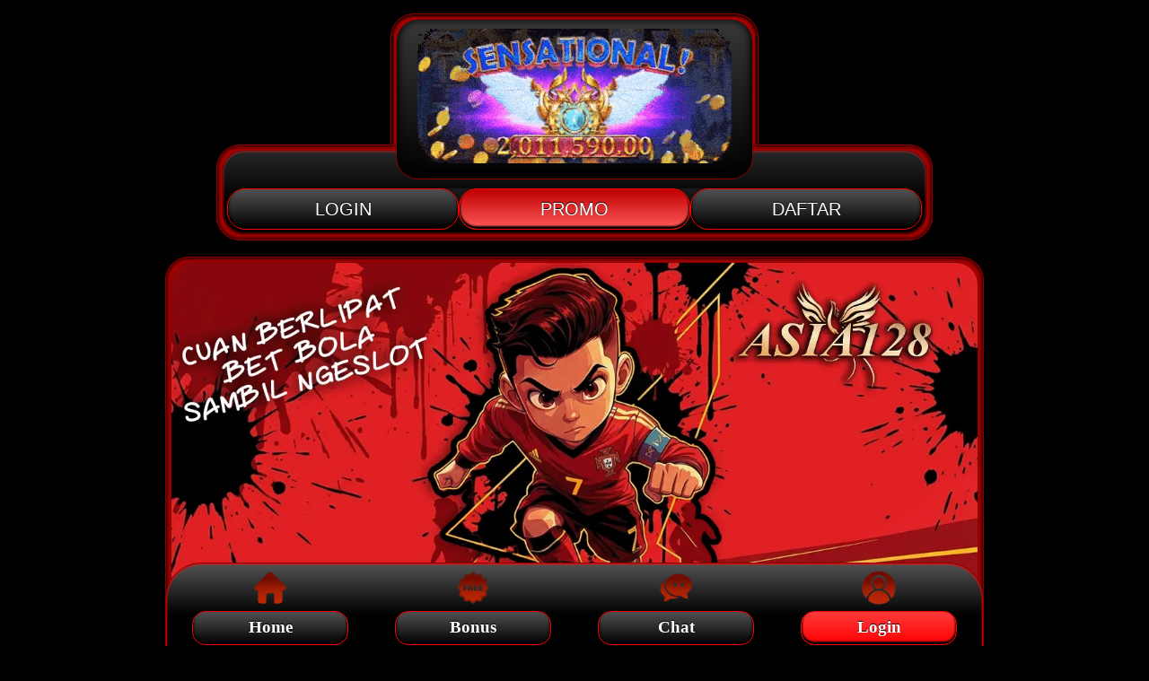

--- FILE ---
content_type: text/html; charset=UTF-8
request_url: https://ricis4d.com/?content=sport
body_size: 12582
content:

<!doctype html>
<html lang="id"amp=""data-amp-auto-lightbox-disable transformed="self;v=1"i-amphtml-layout=""i-amphtml-no-boilerplate=""><head><!--BASIC--><meta charset="utf-8"><meta name="viewport"content="width=device-width,minimum-scale=1,initial-scale=1"><!-- PERFORMANCE --><link rel="preconnect" href="https://cdn.ampproject.org"><style amp-runtime="" i-amphtml-version="012510081644000">#i-amphtml-wrapper,html.i-amphtml-ios-embed-legacy>body{position:absolute!important;overflow-y:auto!important;overflow-x:hidden!important}#i-amphtml-wrapper,html:not([amp4ads]) body{margin:0!important}amp-story-page,amp-story[standalone],html.i-amphtml-fie{height:100%!important;width:100%!important}html{overflow-x:hidden!important}html:not([amp4ads]),html:not([amp4ads]) body{height:auto!important}body{-webkit-text-size-adjust:100%;-moz-text-size-adjusartt:100%;-ms-text-size-adjust:100%;text-size-adjust:100%}html.i-amphtml-singledoc.i-amphtml-embedded{-ms-touch-action:pan-y pinch-zoom;touch-action:pan-y pinch-zoom}html.i-amphtml-fie>body,html.i-amphtml-singledoc>body{overflow:visible!important}html.i-amphtml-fie:not(.i-amphtml-inabox)>body,html.i-amphtml-singledoc:not(.i-amphtml-inabox)>body{position:relative!important}html.i-amphtml-ios-embed{overflow-y:auto!important;position:static}#i-amphtml-wrapper{top:0!important;left:0!important;right:0!important;bottom:0!important;display:block!important}html.i-amphtml-ios-embed.i-amphtml-ios-overscroll,html.i-amphtml-ios-embed.i-amphtml-ios-overscroll>#i-amphtml-wrapper{-webkit-overflow-scrolling:touch!important}#i-amphtml-wrapper>body{position:relative!important;border-top:1px solid transparent!important}#i-amphtml-wrapper+body,#i-amphtml-wrapper+body[i-amphtml-lightbox] .i-amphtml-lightbox-element,.i-amphtml-element>[overflow].amp-visible{visibility:visible}#i-amphtml-wrapper+body .i-amphtml-lightbox-element,#i-amphtml-wrapper+body[i-amphtml-lightbox],.i-amphtml-element>[placeholder].amp-hidden,.i-amphtml-element>[placeholder].hidden,.i-amphtml-loading-container.amp-hidden,[amp-fx^=fly-in]{visibility:hidden}#i-amphtml-wrapper.i-amphtml-scroll-disabled,.i-amphtml-scroll-disabled{overflow-x:hidden!important;overflow-y:hidden!important}amp-instagram{padding:54px 0 0!important;background-color:#fff}amp-iframe iframe{box-sizing:border-box!important}.i-amphtml-element:not(.amp-notsupported)>[fallback],.i-amphtml-layout-container>[placeholder].amp-hidden,.i-amphtml-layout-container>[placeholder].hidden,.i-amphtml-notbuilt:not(.i-amphtml-layout-container)>*,[amp-access][amp-access-hide],[layout]:not([layout=container]):not(.i-amphtml-element)>*,[visible-when-invalid]:not(.visible),[width][height][heights]:not([layout]):not(.i-amphtml-element)>*,[width][height][sizes]:not([layout]):not(.i-amphtml-element)>*,amp-experiment,amp-list [fetch-error],amp-list[load-more] [load-more-button],amp-list[load-more] [load-more-end],amp-list[load-more] [load-more-failed],amp-list[load-more] [load-more-loading],amp-live-list>[update],form [submit-error],form [submit-success],form [submitting]{display:none}.i-amphtml-hidden-by-media-query,[hidden],[layout=nodisplay]:not(.i-amphtml-element),[subscriptions-dialog],amp-accordion:not(.i-amphtml-built)>section>:last-child,amp-list[resizable-children]>.i-amphtml-loading-container.amp-hidden,amp-pixel,amp-story .amp-active>div,amp-story .i-amphtml-loader-background,body:not(.i-amphtml-subs-ready) [subscriptions-action],body:not(.i-amphtml-subs-ready) [subscriptions-section],template{display:none!important}amp-img:not(.i-amphtml-element)[i-amphtml-ssr]>img.i-amphtml-fill-content,amp-list[diffable] div[role=list]{display:block}amp-story-page,amp-story[standalone]{min-height:1px!important;display:block!important;margin:0!important;padding:0!important;overflow:hidden!important}amp-story[standalone]{background-color:#000!important;position:relative!important}amp-story-page{background-color:#757575}amp-story-page:not(:first-of-type):not([distance]):not([active]){transform:translateY(1000vh)!important}amp-autocomplete{position:relative!important;display:inline-block!important}amp-autocomplete>input,amp-autocomplete>textarea{padding:.5rem;border:1px solid rgba(0,0,0,.33)}.i-amphtml-autocomplete-results,amp-autocomplete>input,amp-autocomplete>textarea{font-size:1rem;line-height:1.5rem}amp-analytics,amp-auto-ads,amp-script[nodom],amp-script[sandboxed],amp-story-auto-ads{position:fixed!important;top:0!important;width:1px!important;height:1px!important;overflow:hidden!important;visibility:hidden}.i-amphtml-element{display:inline-block}.i-amphtml-blurry-placeholder{transition:opacity .3s cubic-bezier(0,0,.2,1)!important;pointer-events:none}.i-amphtml-layout-fixed,[layout=fixed][width][height]:not(.i-amphtml-layout-fixed){display:inline-block;position:relative}.i-amphtml-layout-container,.i-amphtml-layout-fixed-height,.i-amphtml-layout-responsive,[layout=container],[layout=fixed-height][height]:not(.i-amphtml-layout-fixed-height),[layout=responsive][width][height]:not(.i-amphtml-layout-responsive),[width][height][heights]:not([layout]):not(.i-amphtml-layout-responsive),[width][height][sizes]:not(img):not([layout]):not(.i-amphtml-layout-responsive){display:block;position:relative}.i-amphtml-layout-intrinsic,[layout=intrinsic][width][height]:not(.i-amphtml-layout-intrinsic){display:inline-block;position:relative;max-width:100%}.i-amphtml-layout-intrinsic .i-amphtml-sizer{max-width:100%}.i-amphtml-intrinsic-sizer{max-width:100%;display:block!important}.i-amphtml-layout-fill,.i-amphtml-layout-fill.i-amphtml-notbuilt,[layout=fill]:not(.i-amphtml-layout-fill),body noscript>*{display:block;overflow:hidden!important;position:absolute;top:0;left:0;bottom:0;right:0}body noscript>*{position:absolute!important;width:100%;height:100%;z-index:2}body noscript{display:inline!important}.i-amphtml-layout-flex-item,[layout=flex-item]:not(.i-amphtml-layout-flex-item){display:block;position:relative;-ms-flex:1 1 auto;flex:1 1 auto}.i-amphtml-layout-fluid{position:relative}.i-amphtml-layout-size-defined{overflow:hidden!important}.i-amphtml-layout-awaiting-size{position:absolute!important;top:auto!important;bottom:auto!important}.i-amphtml-notbuilt>.i-amphtml-loading-container,.i-amphtml-notbuilt>[placeholder],amp-accordion,amp-accordion:not(.i-amphtml-built)>section[expanded]>:last-child,i-amphtml-sizer{display:block!important}@supports (aspect-ratio:1/1){i-amphtml-sizer.i-amphtml-disable-ar{display:none!important}}.i-amphtml-blurry-placeholder,.i-amphtml-fill-content{display:block;height:0;max-height:100%;max-width:100%;min-height:100%;min-width:100%;width:0;margin:auto}.i-amphtml-layout-size-defined .i-amphtml-fill-content{position:absolute;top:0;left:0;bottom:0;right:0}.i-amphtml-replaced-content,.i-amphtml-screen-reader{padding:0!important;border:none!important}.i-amphtml-screen-reader{position:fixed!important;top:0!important;left:0!important;width:4px!important;height:4px!important;opacity:0!important;overflow:hidden!important;margin:0!important;display:block!important;visibility:visible!important}.i-amphtml-screen-reader~.i-amphtml-screen-reader{left:8px!important}.i-amphtml-screen-reader~.i-amphtml-screen-reader~.i-amphtml-screen-reader{left:12px!important}.i-amphtml-screen-reader~.i-amphtml-screen-reader~.i-amphtml-screen-reader~.i-amphtml-screen-reader{left:16px!important}.i-amphtml-unresolved{position:relative;overflow:hidden!important}.i-amphtml-select-disabled{-webkit-user-select:none!important;-ms-user-select:none!important;user-select:none!important}.i-amphtml-notbuilt,[layout]:not(.i-amphtml-element),[width][height][heights]:not([layout]):not(.i-amphtml-element),[width][height][sizes]:not(img):not([layout]):not(.i-amphtml-element){position:relative;overflow:hidden!important;color:transparent!important}.i-amphtml-notbuilt:not(.i-amphtml-layout-container),[layout]:not([layout=container]):not(.i-amphtml-element),[width][height][heights]:not([layout]):not(.i-amphtml-element),[width][height][sizes]:not(img):not([layout]):not(.i-amphtml-element){color:transparent!important;line-height:0!important}.i-amphtml-ghost,amp-story{visibility:hidden!important}.i-amphtml-element>[placeholder],[layout]:not(.i-amphtml-element)>[placeholder],[width][height][heights]:not([layout]):not(.i-amphtml-element)>[placeholder],[width][height][sizes]:not([layout]):not(.i-amphtml-element)>[placeholder]{display:block;line-height:normal}.i-amphtml-layout-size-defined>[fallback],.i-amphtml-layout-size-defined>[placeholder]{position:absolute!important;top:0!important;left:0!important;right:0!important;bottom:0!important;z-index:1}amp-img[i-amphtml-ssr]:not(.i-amphtml-element)>[placeholder]{z-index:auto}.i-amphtml-element-error{background:red!important;color:#fff!important;position:relative!important}.i-amphtml-element-error:before{content:attr(error-message)}i-amp-scroll-container,i-amphtml-scroll-container{position:absolute;top:0;left:0;right:0;bottom:0;display:block}i-amp-scroll-container.amp-active,i-amphtml-scroll-container.amp-active{overflow:auto;-webkit-overflow-scrolling:touch}.i-amphtml-loading-container{display:block!important;pointer-events:none;z-index:1}.i-amphtml-element>[overflow]{cursor:pointer;position:relative;z-index:2;visibility:hidden;display:initial;line-height:normal}.i-amphtml-layout-size-defined>[overflow]{position:absolute}.amp-border-box,.amp-border-box *,.amp-border-box :after,.amp-border-box :before{box-sizing:border-box}html.i-amphtml-fie>amp-analytics{position:initial!important}@media (min-width:1px){:where(amp-accordion>section)>:first-child{margin:0;background-color:#efefef;padding-right:20px;border:1px solid #dfdfdf}:where(amp-accordion>section)>:last-child{margin:0}}amp-accordion>section{float:none!important}amp-accordion>section>*{float:none!important;display:block!important;overflow:hidden!important;position:relative!important}amp-accordion,amp-accordion>section{margin:0}</style><title>RICIS4D >> Imajinasi Angka Tembus! Gass Borong Jackpot Hari Ini</title><!--CANONICAL--><link rel="canonical"href="https://ricis4d.com/"><!--AMP RUNTIME--><script async src="https://cdn.ampproject.org/v0.js"></script><!--SEO META--><meta name="description"content="Waktunya realisasikan angka impian kamu jadi kenyataan. Platform paling chill buat Gen Z yang mau nyari keberuntungan tanpa ribet. Cek pola angkamu sekarang!"><meta name="robots"content="index, follow, max-image-preview:large, max-snippet:-1, max-video-preview:-1"><!--GEO--><meta http-equiv="content-language"content="id-ID"><link rel="preload" as="image" href="https://ricis4d.com/assets/banner-slot-online.webp" imagesrcset="https://ricis4d.com/assets/banner-slot-online.webp" imagesizes="100vw"><!--OPEN GRAPH--><meta property="og:locale"content="id_ID"><meta property="og:type"content="website"><meta property="og:title"content="RICIS4D >> Imajinasi Angka Tembus! Gass Borong Jackpot Hari Ini"><meta property="og:description"content="Waktunya realisasikan angka impian kamu jadi kenyataan. Platform paling chill buat Gen Z yang mau nyari keberuntungan tanpa ribet. Cek pola angkamu sekarang!"><meta property="og:url"content="https://ricis4d.com/"><meta property="og:site_name"content="RICIS4D"><meta property="og:image"content="https://ricis4d.com/assets/banner-slot-online.webp"><meta property="og:image:width"content="1240"><meta property="og:image:height"content="620"><meta property="og:image:type"content="image/webp"><!--TWITTER--><meta name="twitter:card"content="summary_large_image"><meta name="twitter:title"content="RICIS4D >> Imajinasi Angka Tembus! Gass Borong Jackpot Hari Ini"><meta name="twitter:description"content="Waktunya realisasikan angka impian kamu jadi kenyataan. Platform paling chill buat Gen Z yang mau nyari keberuntungan tanpa ribet. Cek pola angkamu sekarang!"><meta name="twitter:image"content="https://ricis4d.com/assets/banner-slot-online.webp"><!--ICON--><link rel="icon"href="/assets/favicon-32.png"sizes="32x32"><link rel="apple-touch-icon"href="/assets/favicon-192.png"><!-- AMP CUSTOM CSS --><style amp-custom="">amp-img:is([sizes=auto i],[sizes^="auto," i]){contain-intrinsic-size:3000px 1500px}amp-img.amp-wp-enforced-sizes{object-fit:contain}amp-img img,amp-img noscript{image-rendering:inherit;object-fit:inherit;object-position:inherit}:host,:root{--fa-font-solid:normal 900 1em/1 "Font Awesome 6 Free";--fa-font-regular:normal 400 1em/1 "Font Awesome 6 Free";--fa-font-light:normal 300 1em/1 "Font Awesome 6 Pro";--fa-font-thin:normal 100 1em/1 "Font Awesome 6 Pro";--fa-font-duotone:normal 900 1em/1 "Font Awesome 6 Duotone";--fa-font-duotone-regular:normal 400 1em/1 "Font Awesome 6 Duotone";--fa-font-duotone-light:normal 300 1em/1 "Font Awesome 6 Duotone";--fa-font-duotone-thin:normal 100 1em/1 "Font Awesome 6 Duotone";--fa-font-brands:normal 400 1em/1 "Font Awesome 6 Brands";--fa-font-sharp-solid:normal 900 1em/1 "Font Awesome 6 Sharp";--fa-font-sharp-regular:normal 400 1em/1 "Font Awesome 6 Sharp";--fa-font-sharp-light:normal 300 1em/1 "Font Awesome 6 Sharp";--fa-font-sharp-thin:normal 100 1em/1 "Font Awesome 6 Sharp";--fa-font-sharp-duotone-solid:normal 900 1em/1 "Font Awesome 6 Sharp Duotone";--fa-font-sharp-duotone-regular:normal 400 1em/1 "Font Awesome 6 Sharp Duotone";--fa-font-sharp-duotone-light:normal 300 1em/1 "Font Awesome 6 Sharp Duotone";--fa-font-sharp-duotone-thin:normal 100 1em/1 "Font Awesome 6 Sharp Duotone"}@keyframes fa-beat{0%,90%{transform:scale(1)}45%{transform:scale(var(--fa-beat-scale,1.25))}}@keyframes fa-bounce{0%{transform:scale(1) translateY(0)}10%{transform:scale(var(--fa-bounce-start-scale-x,1.1),var(--fa-bounce-start-scale-y,.9)) translateY(0)}30%{transform:scale(var(--fa-bounce-jump-scale-x,.9),var(--fa-bounce-jump-scale-y,1.1)) translateY(var(--fa-bounce-height,-.5em))}50%{transform:scale(var(--fa-bounce-land-scale-x,1.05),var(--fa-bounce-land-scale-y,.95)) translateY(0)}57%{transform:scale(1) translateY(var(--fa-bounce-rebound,-.125em))}64%{transform:scale(1) translateY(0)}to{transform:scale(1) translateY(0)}}@keyframes fa-fade{50%{opacity:var(--fa-fade-opacity,.4)}}@keyframes fa-beat-fade{0%,to{opacity:var(--fa-beat-fade-opacity,.4);transform:scale(1)}50%{opacity:1;transform:scale(var(--fa-beat-fade-scale,1.125))}}@keyframes fa-flip{50%{transform:rotate3d(var(--fa-flip-x,0),var(--fa-flip-y,1),var(--fa-flip-z,0),var(--fa-flip-angle,-180deg))}}@keyframes fa-shake{0%{transform:rotate(-15deg)}4%{transform:rotate(15deg)}8%,24%{transform:rotate(-18deg)}12%,28%{transform:rotate(18deg)}16%{transform:rotate(-22deg)}20%{transform:rotate(22deg)}32%{transform:rotate(-12deg)}36%{transform:rotate(12deg)}40%,to{transform:rotate(0deg)}}@keyframes fa-spin{0%{transform:rotate(0deg)}to{transform:rotate(1turn)}}:root{--wp--preset--aspect-ratio--square:1;--wp--preset--aspect-ratio--4-3:4/3;--wp--preset--aspect-ratio--3-4:3/4;--wp--preset--aspect-ratio--3-2:3/2;--wp--preset--aspect-ratio--2-3:2/3;--wp--preset--aspect-ratio--16-9:16/9;--wp--preset--aspect-ratio--9-16:9/16;--wp--preset--color--black:#000;--wp--preset--color--cyan-bluish-gray:#abb8c3;--wp--preset--color--white:#fff;--wp--preset--color--pale-pink:#f78da7;--wp--preset--color--vivid-red:#cf2e2e;--wp--preset--color--luminous-vivid-orange:#ff6900;--wp--preset--color--luminous-vivid-amber:#fcb900;--wp--preset--color--light-green-cyan:#ff0000;--wp--preset--color--vivid-green-cyan:#00d084;--wp--preset--color--pale-cyan-blue:#8ed1fc;--wp--preset--color--vivid-cyan-blue:#0693e3;--wp--preset--color--vivid-purple:#9b51e0;--wp--preset--gradient--vivid-cyan-blue-to-vivid-purple:linear-gradient(135deg,#0693e3 0%,#9b51e0 100%);--wp--preset--gradient--light-green-cyan-to-vivid-green-cyan:linear-gradient(135deg,#7adcb4 0%,#00d082 100%);--wp--preset--gradient--luminous-vivid-amber-to-luminous-vivid-orange:linear-gradient(135deg,#fcb900 0%,#ff0000100%);--wp--preset--gradient--luminous-vivid-orange-to-vivid-red:linear-gradient(135deg,#ff00000%,#cf2e2e 100%);--wp--preset--gradient--very-light-gray-to-cyan-bluish-gray:linear-gradient(135deg,#eee 0%,#a9b8c3 100%);--wp--preset--gradient--cool-to-warm-spectrum:linear-gradient(135deg,#4aeadc 0%,#9778d1 20%,#cf2aba 40%,#ee2c82 60%,#fb6962 80%,#ff6b6b 100%);--wp--preset--gradient--blush-light-purple:linear-gradient(135deg,#ffceec 0%,#9896f0 100%);--wp--preset--gradient--blush-bordeaux:linear-gradient(135deg,#fecda5 0%,#fe2d2d 50%,#6b003e 100%);--wp--preset--gradient--luminous-dusk:linear-gradient(135deg,#ffcb70 0%,#c751c0 50%,#4158d0 100%);--wp--preset--gradient--pale-ocean:linear-gradient(135deg,#fff5cb 0%,#b6e3d4 50%,#33a7b5 100%);--wp--preset--gradient--electric-grass:linear-gradient(135deg,#caf880 0%,#71ce7e 100%);--wp--preset--gradient--midnight:linear-gradient(135deg,#020381 0%,#2874fc 100%);--wp--preset--font-size--small:13px;--wp--preset--font-size--medium:20px;--wp--preset--font-size--large:36px;--wp--preset--font-size--x-large:42px;--wp--preset--spacing--20:.44rem;--wp--preset--spacing--30:.67rem;--wp--preset--spacing--40:1rem;--wp--preset--spacing--50:1.5rem;--wp--preset--spacing--60:2.25rem;--wp--preset--spacing--70:3.38rem;--wp--preset--spacing--80:5.06rem;--wp--preset--shadow--natural:6px 6px 9px rgba(0,0,0,.2);--wp--preset--shadow--deep:12px 12px 50px rgba(0,0,0,.4);--wp--preset--shadow--sharp:6px 6px 0px rgba(0,0,0,.2);--wp--preset--shadow--outlined:6px 6px 0px -3px #fff,6px 6px #000;--wp--preset--shadow--crisp:6px 6px 0px #000}:root{--wp--style--global--content-size:800px;--wp--style--global--wide-size:1200px}:where(body){margin:0}:where(.wp-site-blocks) > *{margin-block-start:24px;margin-block-end:0}:where(.wp-site-blocks) > :first-child{margin-block-start:0}:where(.wp-site-blocks) > :last-child{margin-block-end:0}:root{--wp--style--block-gap:24px}:root :where(.is-layout-flow) > :first-child{margin-block-start:0}:root :where(.is-layout-flow) > :last-child{margin-block-end:0}:root :where(.is-layout-flow) > *{margin-block-start:24px;margin-block-end:0}:root :where(.is-layout-constrained) > :first-child{margin-block-start:0}:root :where(.is-layout-constrained) > :last-child{margin-block-end:0}:root :where(.is-layout-constrained) > *{margin-block-start:24px;margin-block-end:0}:root :where(.is-layout-flex){gap:24px}:root :where(.is-layout-grid){gap:24px}body{padding-top:0px;padding-right:0px;padding-bottom:0px;padding-left:0px}a:where(:not(.wp-element-button)){text-decoration:underline}:root :where(.wp-block-pullquote){font-size:1.5em;line-height:1.6}html{line-height:1.15;-webkit-text-size-adjust:100%}*,:after,:before{box-sizing:border-box}body{background-color:#fff;color:#333;font-family:-apple-system,BlinkMacSystemFont,Segoe UI,Roboto,Helvetica Neue,Arial,Noto Sans,sans-serif,Apple Color Emoji,Segoe UI Emoji,Segoe UI Symbol,Noto Color Emoji;font-size:1rem;font-weight:400;line-height:1.5;margin:0;-webkit-font-smoothing:antialiased;-moz-osx-font-smoothing:grayscale}h1{color:inherit;font-family:inherit;font-weight:500;line-height:1.2;margin-block-end:1rem;margin-block-start:.5rem}h1{font-size:2.5rem}p{margin-block-end:.9rem;margin-block-start:0}a{background-color:transparent;color:#c36;text-decoration:none}a:active,a:hover{color:#336}a:not([href]):not([tabindex]),a:not([href]):not([tabindex]):focus,a:not([href]):not([tabindex]):hover{color:inherit;text-decoration:none}a:not([href]):not([tabindex]):focus{outline:0}strong{font-weight:bolder}amp-img{border-style:none;height:auto;max-width:100%}[hidden]{display:none}@media print{*:not(#_#_#_#_#_#_),:after:not(#_#_#_#_#_#_#_#_),:before:not(#_#_#_#_#_#_#_#_){background:transparent;box-shadow:none;color:#000;text-shadow:none}a,a:visited{text-decoration:underline}a[href]:after{content:" (" attr(href) ")"}a[href^="#"]:after,a[href^="javascript:"]:after{content:""}amp-img{-moz-column-break-inside:avoid;break-inside:avoid}p{orphans:3;widows:3}}[type=button],[type=reset],[type=submit]{-webkit-appearance:button;width:auto}[type=button],[type=submit]{background-color:transparent;border:1px solid #c36;border-radius:3px;color:#c36;display:inline-block;font-size:1rem;font-weight:400;padding:.5rem 1rem;text-align:center;transition:all .3s;-webkit-user-select:none;-moz-user-select:none;user-select:none;white-space:nowrap}[type=button]:focus:not(:focus-visible),[type=submit]:focus:not(:focus-visible){outline:none}[type=button]:focus,[type=button]:hover,[type=submit]:focus,[type=submit]:hover{background-color:#c36;color:#fff;text-decoration:none}[type=button]:not(:disabled),[type=submit]:not(:disabled){cursor:pointer}[type=checkbox],[type=radio]{box-sizing:border-box;padding:0}[type=number]::-webkit-inner-spin-button,[type=number]::-webkit-outer-spin-button{height:auto}[type=search]{-webkit-appearance:textfield;outline-offset:-2px}[type=search]::-webkit-search-decoration{-webkit-appearance:none}::-webkit-file-upload-button{-webkit-appearance:button;font:inherit}:root{--direction-multiplier:1}.elementor *,.elementor :after,.elementor :before{box-sizing:border-box}.elementor a{box-shadow:none;text-decoration:none}.elementor amp-img{border:none;border-radius:0;box-shadow:none;height:auto;max-width:100%}.elementor-element{--flex-direction:initial;--flex-wrap:initial;--justify-content:initial;--align-items:initial;--align-content:initial;--gap:initial;--flex-basis:initial;--flex-grow:initial;--flex-shrink:initial;--order:initial;--align-self:initial;align-self:var(--align-self);flex-basis:var(--flex-basis);flex-grow:var(--flex-grow);flex-shrink:var(--flex-shrink);order:var(--order)}.elementor-element:where(.e-con-full,.elementor-widget){align-content:var(--align-content);align-items:var(--align-items);flex-direction:var(--flex-direction);flex-wrap:var(--flex-wrap);gap:var(--row-gap) var(--column-gap);justify-content:var(--justify-content)}.elementor-align-justify .elementor-button{width:100%}:root{--page-title-display:block}@keyframes eicon-spin{0%{transform:rotate(0deg)}to{transform:rotate(359deg)}}.elementor-widget{position:relative}.elementor-widget:not(:last-child){margin-block-end:var(--kit-widget-spacing,20px)}@media (prefers-reduced-motion:no-preference){html{scroll-behavior:smooth}}.e-con{--border-radius:0;--border-top-width:0px;--border-right-width:0px;--border-bottom-width:0px;--border-left-width:0px;--border-style:initial;--border-color:initial;--container-widget-width:100%;--container-widget-height:initial;--container-widget-flex-grow:0;--container-widget-align-self:initial;--content-width:min(100%,var(--container-max-width,1140px));--width:100%;--min-height:initial;--height:auto;--text-align:initial;--margin-top:0px;--margin-right:0px;--margin-bottom:0px;--margin-left:0px;--padding-top:var(--container-default-padding-top,10px);--padding-right:var(--container-default-padding-right,10px);--padding-bottom:var(--container-default-padding-bottom,10px);--padding-left:var(--container-default-padding-left,10px);--position:relative;--z-index:revert;--overflow:visible;--gap:var(--widgets-spacing,20px);--row-gap:var(--widgets-spacing-row,20px);--column-gap:var(--widgets-spacing-column,20px);--overlay-mix-blend-mode:initial;--overlay-opacity:1;--overlay-transition:.3s;--e-con-grid-template-columns:repeat(3,1fr);--e-con-grid-template-rows:repeat(2,1fr);border-radius:var(--border-radius);height:var(--height);min-height:var(--min-height);min-width:0;overflow:var(--overflow);position:var(--position);width:var(--width);z-index:var(--z-index);--flex-wrap-mobile:wrap}.e-con:where(:not(.e-div-block-base)){transition:background var(--background-transition,.3s),border var(--border-transition,.3s),box-shadow var(--border-transition,.3s),transform var(--e-con-transform-transition-duration,.4s)}.e-con{--margin-block-start:var(--margin-top);--margin-block-end:var(--margin-bottom);--margin-inline-start:var(--margin-left);--margin-inline-end:var(--margin-right);--padding-inline-start:var(--padding-left);--padding-inline-end:var(--padding-right);--padding-block-start:var(--padding-top);--padding-block-end:var(--padding-bottom);--border-block-start-width:var(--border-top-width);--border-block-end-width:var(--border-bottom-width);--border-inline-start-width:var(--border-left-width);--border-inline-end-width:var(--border-right-width)}.e-con{margin-block-end:var(--margin-block-end);margin-block-start:var(--margin-block-start);margin-inline-end:var(--margin-inline-end);margin-inline-start:var(--margin-inline-start);padding-inline-end:var(--padding-inline-end);padding-inline-start:var(--padding-inline-start)}.e-con.e-flex{--flex-direction:column;--flex-basis:auto;--flex-grow:0;--flex-shrink:1;flex:var(--flex-grow) var(--flex-shrink) var(--flex-basis)}.e-con-full,.e-con>.e-con-inner{padding-block-end:var(--padding-block-end);padding-block-start:var(--padding-block-start);text-align:var(--text-align)}.e-con-full.e-flex,.e-con.e-flex>.e-con-inner{flex-direction:var(--flex-direction)}.e-con,.e-con>.e-con-inner{display:var(--display)}.e-con.e-grid{--grid-justify-content:start;--grid-align-content:start;--grid-auto-flow:row}.e-con.e-grid,.e-con.e-grid>.e-con-inner{align-content:var(--grid-align-content);align-items:var(--align-items);grid-auto-flow:var(--grid-auto-flow);grid-template-columns:var(--e-con-grid-template-columns);grid-template-rows:var(--e-con-grid-template-rows);justify-content:var(--grid-justify-content);justify-items:var(--justify-items)}.e-con-boxed.e-flex{align-content:normal;align-items:normal;flex-direction:column;flex-wrap:nowrap;justify-content:normal}.e-con-boxed.e-grid{grid-template-columns:1fr;grid-template-rows:1fr;justify-items:legacy}.e-con-boxed{gap:initial;text-align:initial}.e-con.e-flex>.e-con-inner{align-content:var(--align-content);align-items:var(--align-items);align-self:auto;flex-basis:auto;flex-grow:1;flex-shrink:1;flex-wrap:var(--flex-wrap);justify-content:var(--justify-content)}.e-con.e-grid>.e-con-inner{align-items:var(--align-items);justify-items:var(--justify-items)}.e-con>.e-con-inner{gap:var(--row-gap) var(--column-gap);height:100%;margin:0 auto;max-width:var(--content-width);padding-inline-end:0;padding-inline-start:0;width:100%}.e-con .elementor-widget.elementor-widget{margin-block-end:0}.e-con:before{border-block-end-width:var(--border-block-end-width);border-block-start-width:var(--border-block-start-width);border-color:var(--border-color);border-inline-end-width:var(--border-inline-end-width);border-inline-start-width:var(--border-inline-start-width);border-radius:var(--border-radius);border-style:var(--border-style);content:var(--background-overlay);display:block;height:max(100% + var(--border-top-width) + var(--border-bottom-width),100%);left:calc(0px - var(--border-left-width));mix-blend-mode:var(--overlay-mix-blend-mode);opacity:var(--overlay-opacity);position:absolute;top:calc(0px - var(--border-top-width));transition:var(--overlay-transition,.3s);width:max(100% + var(--border-left-width) + var(--border-right-width),100%)}.e-con:before{transition:background var(--overlay-transition,.3s),border-radius var(--border-transition,.3s),opacity var(--overlay-transition,.3s)}.e-con .elementor-widget{min-width:0}.e-con>.e-con-inner>.elementor-widget>.elementor-widget-container,.e-con>.elementor-widget>.elementor-widget-container{height:100%}.e-con.e-con>.e-con-inner>.elementor-widget,.elementor.elementor .e-con>.elementor-widget{max-width:100%}.e-con .elementor-widget:not(:last-child){--kit-widget-spacing:0px}@media (max-width:767px){.e-con.e-flex{--width:100%;--flex-wrap:var(--flex-wrap-mobile)}}.elementor-element:where(:not(.e-con)):where(:not(.e-div-block-base)) .elementor-widget-container,.elementor-element:where(:not(.e-con)):where(:not(.e-div-block-base)):not(:has(.elementor-widget-container)){transition:background .3s,border .3s,border-radius .3s,box-shadow .3s,transform var(--e-transform-transition-duration,.4s)}.elementor-heading-title{line-height:1;margin:0;padding:0}.elementor-button{background-color:#69727d;border-radius:3px;color:#fff;display:inline-block;fill:#fff;font-size:15px;line-height:1;padding:12px 24px;text-align:center;transition:all .3s}.elementor-button:focus,.elementor-button:hover,.elementor-button:visited{color:#fff}.elementor-button-content-wrapper{display:flex;flex-direction:row;gap:5px;justify-content:center}.elementor-button-text{display:inline-block}.elementor-button span{text-decoration:inherit}@media (prefers-reduced-motion:reduce){html *:not(#_#_#_#_#_#_#_#_){transition-delay:0s;transition-duration:0s}}.elementor-kit-11{--e-global-color-primary:#d40000;--e-global-color-secondary:#3993ff;--e-global-color-text:#fff;--e-global-color-accent:#ff2a2a;--e-global-typography-primary-font-family:"Roboto";--e-global-typography-primary-font-weight:600;--e-global-typography-secondary-font-family:"Roboto Slab";--e-global-typography-secondary-font-weight:400;--e-global-typography-text-font-family:"Roboto";--e-global-typography-text-font-weight:400;--e-global-typography-accent-font-family:"Roboto";--e-global-typography-accent-font-weight:500;background-color:#000;color:var(--e-global-color-text)}.elementor-kit-11 a{color:var(--e-global-color-accent)}.elementor-kit-11 h1{color:var(--e-global-color-primary)}.e-con{--container-max-width:1140px}.elementor-widget:not(:last-child){margin-block-end:20px}.elementor-element{--widgets-spacing:20px 20px;--widgets-spacing-row:20px;--widgets-spacing-column:20px}@media (max-width:1024px){.e-con{--container-max-width:1024px}}@media (max-width:767px){.e-con{--container-max-width:767px}}.elementor-widget-image{text-align:center}.elementor-widget-image a{display:inline-block}.elementor-widget-image a amp-img[src$=".svg"]{width:48px}.elementor-widget-image amp-img{display:inline-block;vertical-align:middle}.elementor-widget-heading .elementor-heading-title[class*=elementor-size-]>a{color:inherit;font-size:inherit;line-height:inherit}.elementor-12 .elementor-element.elementor-element-6eb802ed{--display:flex;--flex-direction:column;--container-widget-width:calc(( 1 - var(--container-widget-flex-grow) ) * 100%);--container-widget-height:initial;--container-widget-flex-grow:0;--container-widget-align-self:initial;--flex-wrap-mobile:wrap;--align-items:center;--gap:0px 0px;--row-gap:0px;--column-gap:0px;--margin-top:10px;--margin-bottom:0px;--margin-left:0px;--margin-right:0px;--padding-top:5px;--padding-bottom:5px;--padding-left:5px;--padding-right:5px}.elementor-12 .elementor-element.elementor-element-68b57821{--display:flex;border-style:solid;--border-style:solid;border-width:1px 1px 1px 1px;--border-top-width:1px;--border-right-width:1px;--border-bottom-width:1px;--border-left-width:1px;border-color:#890000;--border-color:#890000;--border-radius:26px 26px 26px 26px;box-shadow:0px 0px 3px 2px #000 inset;--padding-top:5px;--padding-bottom:5px;--padding-left:5px;--padding-right:5px}.elementor-12 .elementor-element.elementor-element-68b57821:not(.elementor-motion-effects-element-type-background){background-color:#a80000}.elementor-12 .elementor-element.elementor-element-25903cb9{--display:flex;border-style:solid;--border-style:solid;border-width:1px 1px 1px 1px;--border-top-width:1px;--border-right-width:1px;--border-bottom-width:1px;--border-left-width:1px;border-color:#890000;--border-color:#890000;--border-radius:25px 25px 25px 25px;box-shadow:0px -2px 8px 2px #000 inset}.elementor-12 .elementor-element.elementor-element-25903cb9:not(.elementor-motion-effects-element-type-background){background-color:transparent;background-image:linear-gradient(180deg,#383838 0%,#000 100%)}.elementor-12 .elementor-element.elementor-element-1037ed39{--display:flex;border-style:solid;--border-style:solid;border-width:1px 1px 1px 1px;--border-top-width:1px;--border-right-width:1px;--border-bottom-width:1px;--border-left-width:1px;border-color:#890000;--border-color:#890000;--border-radius:26px 26px 26px 26px;box-shadow:0px 0px 4px 1px #000 inset;--margin-top:-45px;--margin-bottom:0px;--margin-left:0px;--margin-right:0px;--padding-top:5px;--padding-bottom:5px;--padding-left:5px;--padding-right:5px}.elementor-12 .elementor-element.elementor-element-1037ed39:not(.elementor-motion-effects-element-type-background){background-color:#a80000}.elementor-12 .elementor-element.elementor-element-1037ed39.e-con{--align-self:center}.elementor-12 .elementor-element.elementor-element-474e88f0{--display:flex;--overlay-opacity:.49;border-style:solid;--border-style:solid;border-width:1px 1px 1px 1px;--border-top-width:1px;--border-right-width:1px;--border-bottom-width:1px;--border-left-width:1px;border-color:#890000;--border-color:#890000;--border-radius:25px 25px 25px 25px;box-shadow:0px 0px 1px 2px #890000 inset;--margin-top:0px;--margin-bottom:0px;--margin-left:0px;--margin-right:0px;--padding-top:5px;--padding-bottom:5px;--padding-left:5px;--padding-right:5px}.elementor-12 .elementor-element.elementor-element-474e88f0:not(.elementor-motion-effects-element-type-background){background-color:#000}.elementor-12 .elementor-element.elementor-element-474e88f0::before{background-color:transparent;--background-overlay:"";background-image:linear-gradient(180deg,#505050 0%,rgba(0,0,0,.92) 60%)}.elementor-12 .elementor-element.elementor-element-769eecb{--display:grid;--e-con-grid-template-columns:repeat(3,1fr);--e-con-grid-template-rows:repeat(1,1fr);--gap:5px 5px;--row-gap:5px;--column-gap:5px;--grid-auto-flow:row;--overlay-opacity:.5;--border-radius:30px 30px 30px 30px;--margin-top:37px;--margin-bottom:0px;--margin-left:0px;--margin-right:0px;--padding-top:0px;--padding-bottom:0px;--padding-left:0px;--padding-right:0px}.elementor-12 .elementor-element.elementor-element-769eecb:not(.elementor-motion-effects-element-type-background){background-color:#000}.elementor-12 .elementor-element.elementor-element-769eecb::before{background-color:transparent;--background-overlay:"";background-image:linear-gradient(180deg,#353535 0%,#000 100%)}.elementor-12 .elementor-element.elementor-element-448bfc10{--display:flex;--overlay-opacity:.5;--padding-top:0px;--padding-bottom:0px;--padding-left:0px;--padding-right:0px}.elementor-12 .elementor-element.elementor-element-448bfc10::before{--background-overlay:""}.elementor-12 .elementor-element.elementor-element-448bfc10:hover::before{--background-overlay:""}.elementor-12 .elementor-element.elementor-element-448bfc10:hover{--overlay-opacity:.5}.elementor-widget-button .elementor-button{background-color:var(--e-global-color-accent);font-family:var(--e-global-typography-accent-font-family),Sans-serif;font-weight:var(--e-global-typography-accent-font-weight)}.elementor-12 .elementor-element.elementor-element-49bddacd .elementor-button{background-color:transparent;font-family:"Roboto",Sans-serif;font-size:20px;font-weight:500;text-shadow:0px -1px 1px #000;fill:#fff;color:#fff;background-image:linear-gradient(180deg,#515151 0%,#000 100%);box-shadow:0px -2px 2px 1px #000 inset;border-style:solid;border-width:1px 1px 1px 1px;border-color:#ff0000;border-radius:20px 20px 20px 20px}.elementor-12 .elementor-element.elementor-element-49bddacd .elementor-button:hover,.elementor-12 .elementor-element.elementor-element-49bddacd .elementor-button:focus{background-color:transparent;background-image:linear-gradient(180deg,#ff3b3b 0%,#b80000 100%)}.elementor-12 .elementor-element.elementor-element-6e3fd350{--display:flex;--overlay-opacity:.5;--padding-top:0px;--padding-bottom:0px;--padding-left:0px;--padding-right:0px}.elementor-12 .elementor-element.elementor-element-6e3fd350::before{--background-overlay:""}.elementor-12 .elementor-element.elementor-element-6e3fd350:hover::before{--background-overlay:""}.elementor-12 .elementor-element.elementor-element-6e3fd350:hover{--overlay-opacity:.5}.elementor-12 .elementor-element.elementor-element-48c1c4a5 .elementor-button{background-color:transparent;font-family:"Roboto",Sans-serif;font-size:20px;font-weight:500;text-shadow:0px -1px 1px #000;fill:#fff;color:#fff;background-image:linear-gradient(180deg,#c00000 0%,#ff5a5a 100%);box-shadow:0px -2px 2px 1px #000 inset;border-style:solid;border-width:1px 1px 1px 1px;border-color:#ff0000;border-radius:20px 20px 20px 20px}.elementor-12 .elementor-element.elementor-element-48c1c4a5 .elementor-button:hover,.elementor-12 .elementor-element.elementor-element-48c1c4a5 .elementor-button:focus{background-color:transparent;background-image:linear-gradient(180deg,#ff4a4a 0%,#c40000 100%)}.elementor-12 .elementor-element.elementor-element-18a80444{--display:flex;--overlay-opacity:.5;--padding-top:0px;--padding-bottom:0px;--padding-left:0px;--padding-right:0px}.elementor-12 .elementor-element.elementor-element-18a80444::before{--background-overlay:""}.elementor-12 .elementor-element.elementor-element-18a80444:hover::before{--background-overlay:""}.elementor-12 .elementor-element.elementor-element-18a80444:hover{--overlay-opacity:.5}.elementor-12 .elementor-element.elementor-element-76f3bb63 .elementor-button{background-color:transparent;font-family:"Roboto",Sans-serif;font-size:20px;font-weight:500;text-shadow:0px -1px 1px #000;fill:#fff;color:#fff;background-image:linear-gradient(180deg,#515151 0%,#000 100%);box-shadow:0px -2px 2px 1px #000 inset;border-style:solid;border-width:1px 1px 1px 1px;border-color:#ff0000;border-radius:20px 20px 20px 20px}.elementor-12 .elementor-element.elementor-element-76f3bb63 .elementor-button:hover,.elementor-12 .elementor-element.elementor-element-76f3bb63 .elementor-button:focus{background-color:transparent;background-image:linear-gradient(180deg,#ff3b3b 0%,#b80000 100%)}.elementor-12 .elementor-element.elementor-element-66994e76{--display:flex;--flex-direction:column;--container-widget-width:calc(( 1 - var(--container-widget-flex-grow) ) * 100%);--container-widget-height:initial;--container-widget-flex-grow:0;--container-widget-align-self:initial;--flex-wrap-mobile:wrap;--align-items:center;--margin-top:8px;--margin-bottom:0px;--margin-left:0px;--margin-right:0px;--padding-top:5px;--padding-bottom:5px;--padding-left:5px;--padding-right:5px}.elementor-12 .elementor-element.elementor-element-79f547a5{--display:flex;border-style:solid;--border-style:solid;border-width:1px 1px 1px 1px;--border-top-width:1px;--border-right-width:1px;--border-bottom-width:1px;--border-left-width:1px;border-color:#890000;--border-color:#890000;--border-radius:26px 26px 26px 26px;box-shadow:0px 0px 4px 1px #000 inset;--margin-top:0px;--margin-bottom:0px;--margin-left:0px;--margin-right:0px;--padding-top:5px;--padding-bottom:5px;--padding-left:5px;--padding-right:5px}.elementor-12 .elementor-element.elementor-element-79f547a5:not(.elementor-motion-effects-element-type-background){background-color:#a80000}.elementor-12 .elementor-element.elementor-element-79f547a5.e-con{--align-self:center}.elementor-12 .elementor-element.elementor-element-72d333cc amp-img{border-style:solid;border-width:1px 1px 1px 1px;border-color:#890000;border-radius:25px 25px 25px 25px}.elementor-12 .elementor-element.elementor-element-1727a6e1{--display:flex;--flex-direction:column;--container-widget-width:calc(( 1 - var(--container-widget-flex-grow) ) * 100%);--container-widget-height:initial;--container-widget-flex-grow:0;--container-widget-align-self:initial;--flex-wrap-mobile:wrap;--align-items:center;--gap:6px 6px;--row-gap:6px;--column-gap:6px;--padding-top:0px;--padding-bottom:0px;--padding-left:0px;--padding-right:0px}.elementor-12 .elementor-element.elementor-element-f18ea6d{--display:flex;--padding-top:5px;--padding-bottom:5px;--padding-left:5px;--padding-right:5px}.elementor-12 .elementor-element.elementor-element-3c07d2bc{--display:grid;--e-con-grid-template-columns:repeat(3,1fr);--e-con-grid-template-rows:repeat(2,1fr);--grid-auto-flow:row;--padding-top:0px;--padding-bottom:0px;--padding-left:0px;--padding-right:0px}.elementor-12 .elementor-element.elementor-element-7750900b{--display:flex;--gap:0px 0px;--row-gap:0px;--column-gap:0px;--background-transition:.3s;--overlay-opacity:.49;border-style:solid;--border-style:solid;border-width:1px 1px 1px 1px;--border-top-width:1px;--border-right-width:1px;--border-bottom-width:1px;--border-left-width:1px;border-color:#890000;--border-color:#890000;--border-radius:25px 25px 25px 25px;box-shadow:0px 0px 1px 2px #ff3b3b inset;--margin-top:0px;--margin-bottom:0px;--margin-left:0px;--margin-right:0px;--padding-top:5px;--padding-bottom:5px;--padding-left:5px;--padding-right:5px}.elementor-12 .elementor-element.elementor-element-7750900b:not(.elementor-motion-effects-element-type-background){background-color:#000}.elementor-12 .elementor-element.elementor-element-7750900b:hover{background-color:#c00000}.elementor-12 .elementor-element.elementor-element-7750900b::before{background-color:transparent;--background-overlay:"";background-image:linear-gradient(180deg,#505050 0%,rgba(0,0,0,.92) 60%)}.elementor-widget-heading .elementor-heading-title{font-family:var(--e-global-typography-primary-font-family),Sans-serif;font-weight:var(--e-global-typography-primary-font-weight);color:var(--e-global-color-primary)}.elementor-12 .elementor-element.elementor-element-691d204c{text-align:start}.elementor-12 .elementor-element.elementor-element-691d204c .elementor-heading-title{font-family:"Saira Condensed",Sans-serif;font-size:90px;font-weight:800;letter-spacing:0px;word-spacing:0px;color:#444}.elementor-12 .elementor-element.elementor-element-47dc7462{--display:flex;--margin-top:-94px;--margin-bottom:0px;--margin-left:0px;--margin-right:0px;--padding-top:0px;--padding-bottom:0px;--padding-left:0px;--padding-right:0px}.elementor-12 .elementor-element.elementor-element-4e228ce0 amp-img{border-radius:20px 20px 20px 20px}.elementor-12 .elementor-element.elementor-element-2a5c157b{--display:flex;--overlay-opacity:.49;border-style:solid;--border-style:solid;border-width:1px 1px 1px 1px;--border-top-width:1px;--border-right-width:1px;--border-bottom-width:1px;--border-left-width:1px;border-color:#890000;--border-color:#890000;--border-radius:18px 18px 18px 18px;box-shadow:0px 0px 1px 2px #ff2e2e inset;--margin-top:-74px;--margin-bottom:0px;--margin-left:0px;--margin-right:0px}.elementor-12 .elementor-element.elementor-element-2a5c157b:not(.elementor-motion-effects-element-type-background){background-color:#000}.elementor-12 .elementor-element.elementor-element-2a5c157b::before{background-color:transparent;--background-overlay:"";background-image:linear-gradient(180deg,#505050 0%,rgba(0,0,0,.92) 60%)}.elementor-12 .elementor-element.elementor-element-1aa967ff{text-align:start}.elementor-12 .elementor-element.elementor-element-1aa967ff amp-img{width:50%}.elementor-12 .elementor-element.elementor-element-5f4f3a67{--display:flex;--gap:0px 0px;--row-gap:0px;--column-gap:0px;--background-transition:.3s;--overlay-opacity:.49;border-style:solid;--border-style:solid;border-width:1px 1px 1px 1px;--border-top-width:1px;--border-right-width:1px;--border-bottom-width:1px;--border-left-width:1px;border-color:#890000;--border-color:#890000;--border-radius:25px 25px 25px 25px;box-shadow:0px 0px 1px 2px #ff3b3b inset;--margin-top:0px;--margin-bottom:0px;--margin-left:0px;--margin-right:0px;--padding-top:5px;--padding-bottom:5px;--padding-left:5px;--padding-right:5px}.elementor-12 .elementor-element.elementor-element-5f4f3a67:not(.elementor-motion-effects-element-type-background){background-color:#000}.elementor-12 .elementor-element.elementor-element-5f4f3a67:hover{background-color:#c00000}.elementor-12 .elementor-element.elementor-element-5f4f3a67::before{background-color:transparent;--background-overlay:"";background-image:linear-gradient(180deg,#505050 0%,rgba(0,0,0,.92) 60%)}.elementor-12 .elementor-element.elementor-element-260c5955{text-align:start}.elementor-12 .elementor-element.elementor-element-260c5955 .elementor-heading-title{font-family:"Saira Condensed",Sans-serif;font-size:90px;font-weight:800;letter-spacing:0px;word-spacing:0px;color:#444}.elementor-12 .elementor-element.elementor-element-673feb40{--display:flex;--margin-top:-94px;--margin-bottom:0px;--margin-left:0px;--margin-right:0px;--padding-top:0px;--padding-bottom:0px;--padding-left:0px;--padding-right:0px}.elementor-12 .elementor-element.elementor-element-4254b40d amp-img{border-radius:20px 20px 20px 20px}.elementor-12 .elementor-element.elementor-element-27d3a5ee{--display:flex;--overlay-opacity:.49;border-style:solid;--border-style:solid;border-width:1px 1px 1px 1px;--border-top-width:1px;--border-right-width:1px;--border-bottom-width:1px;--border-left-width:1px;border-color:#890000;--border-color:#890000;--border-radius:18px 18px 18px 18px;box-shadow:0px 0px 1px 2px #ff2e2e inset;--margin-top:-74px;--margin-bottom:0px;--margin-left:0px;--margin-right:0px}.elementor-12 .elementor-element.elementor-element-27d3a5ee:not(.elementor-motion-effects-element-type-background){background-color:#000}.elementor-12 .elementor-element.elementor-element-27d3a5ee::before{background-color:transparent;--background-overlay:"";background-image:linear-gradient(180deg,#505050 0%,rgba(0,0,0,.92) 60%)}.elementor-12 .elementor-element.elementor-element-d265b4f{text-align:start}.elementor-12 .elementor-element.elementor-element-d265b4f amp-img{width:50%}.elementor-12 .elementor-element.elementor-element-5503c830{--display:flex;--gap:0px 0px;--row-gap:0px;--column-gap:0px;--background-transition:.3s;--overlay-opacity:.49;border-style:solid;--border-style:solid;border-width:1px 1px 1px 1px;--border-top-width:1px;--border-right-width:1px;--border-bottom-width:1px;--border-left-width:1px;border-color:#890000;--border-color:#890000;--border-radius:25px 25px 25px 25px;box-shadow:0px 0px 1px 2px #ff3b3b inset;--margin-top:0px;--margin-bottom:0px;--margin-left:0px;--margin-right:0px;--padding-top:5px;--padding-bottom:5px;--padding-left:5px;--padding-right:5px}.elementor-12 .elementor-element.elementor-element-5503c830:not(.elementor-motion-effects-element-type-background){background-color:#000}.elementor-12 .elementor-element.elementor-element-5503c830:hover{background-color:#c00000}.elementor-12 .elementor-element.elementor-element-5503c830::before{background-color:transparent;--background-overlay:"";background-image:linear-gradient(180deg,#505050 0%,rgba(0,0,0,.92) 60%)}.elementor-12 .elementor-element.elementor-element-3a406c8a{text-align:start}.elementor-12 .elementor-element.elementor-element-3a406c8a .elementor-heading-title{font-family:"Saira Condensed",Sans-serif;font-size:90px;font-weight:800;letter-spacing:0px;word-spacing:0px;color:#444}.elementor-12 .elementor-element.elementor-element-1c8d69f1{--display:flex;--margin-top:-94px;--margin-bottom:0px;--margin-left:0px;--margin-right:0px;--padding-top:0px;--padding-bottom:0px;--padding-left:0px;--padding-right:0px}.elementor-12 .elementor-element.elementor-element-185e8583 amp-img{border-radius:20px 20px 20px 20px}.elementor-12 .elementor-element.elementor-element-eafae8c{--display:flex;--overlay-opacity:.49;border-style:solid;--border-style:solid;border-width:1px 1px 1px 1px;--border-top-width:1px;--border-right-width:1px;--border-bottom-width:1px;--border-left-width:1px;border-color:#890000;--border-color:#890000;--border-radius:18px 18px 18px 18px;box-shadow:0px 0px 1px 2px #ff2e2e inset;--margin-top:-74px;--margin-bottom:0px;--margin-left:0px;--margin-right:0px}.elementor-12 .elementor-element.elementor-element-eafae8c:not(.elementor-motion-effects-element-type-background){background-color:#000}.elementor-12 .elementor-element.elementor-element-eafae8c::before{background-color:transparent;--background-overlay:"";background-image:linear-gradient(180deg,#505050 0%,rgba(0,0,0,.92) 60%)}.elementor-12 .elementor-element.elementor-element-607067a8{text-align:start}.elementor-12 .elementor-element.elementor-element-607067a8 amp-img{width:50%}.elementor-12 .elementor-element.elementor-element-66b74e18{--display:flex;--gap:0px 0px;--row-gap:0px;--column-gap:0px;--background-transition:.3s;--overlay-opacity:.49;border-style:solid;--border-style:solid;border-width:1px 1px 1px 1px;--border-top-width:1px;--border-right-width:1px;--border-bottom-width:1px;--border-left-width:1px;border-color:#890000;--border-color:#890000;--border-radius:25px 25px 25px 25px;box-shadow:0px 0px 1px 2px #ff3b3b inset;--margin-top:0px;--margin-bottom:0px;--margin-left:0px;--margin-right:0px;--padding-top:5px;--padding-bottom:5px;--padding-left:5px;--padding-right:5px}.elementor-12 .elementor-element.elementor-element-66b74e18:not(.elementor-motion-effects-element-type-background){background-color:#000}.elementor-12 .elementor-element.elementor-element-66b74e18:hover{background-color:#c00000}.elementor-12 .elementor-element.elementor-element-66b74e18::before{background-color:transparent;--background-overlay:"";background-image:linear-gradient(180deg,#505050 0%,rgba(0,0,0,.92) 60%)}.elementor-12 .elementor-element.elementor-element-3eb74aa4{text-align:start}.elementor-12 .elementor-element.elementor-element-3eb74aa4 .elementor-heading-title{font-family:"Saira Condensed",Sans-serif;font-size:90px;font-weight:800;letter-spacing:0px;word-spacing:0px;color:#444}.elementor-12 .elementor-element.elementor-element-37eeb991{--display:flex;--margin-top:-94px;--margin-bottom:0px;--margin-left:0px;--margin-right:0px;--padding-top:0px;--padding-bottom:0px;--padding-left:0px;--padding-right:0px}.elementor-12 .elementor-element.elementor-element-51c84269 amp-img{border-radius:20px 20px 20px 20px}.elementor-12 .elementor-element.elementor-element-720e02c5{--display:flex;--overlay-opacity:.49;border-style:solid;--border-style:solid;border-width:1px 1px 1px 1px;--border-top-width:1px;--border-right-width:1px;--border-bottom-width:1px;--border-left-width:1px;border-color:#890000;--border-color:#890000;--border-radius:18px 18px 18px 18px;box-shadow:0px 0px 1px 2px #ff2e2e inset;--margin-top:-74px;--margin-bottom:0px;--margin-left:0px;--margin-right:0px}.elementor-12 .elementor-element.elementor-element-720e02c5:not(.elementor-motion-effects-element-type-background){background-color:#000}.elementor-12 .elementor-element.elementor-element-720e02c5::before{background-color:transparent;--background-overlay:"";background-image:linear-gradient(180deg,#505050 0%,rgba(0,0,0,.92) 60%)}.elementor-12 .elementor-element.elementor-element-232954b{text-align:start}.elementor-12 .elementor-element.elementor-element-232954b amp-img{width:50%}.elementor-12 .elementor-element.elementor-element-278ee13{--display:flex;--gap:0px 0px;--row-gap:0px;--column-gap:0px;--background-transition:.3s;--overlay-opacity:.49;border-style:solid;--border-style:solid;border-width:1px 1px 1px 1px;--border-top-width:1px;--border-right-width:1px;--border-bottom-width:1px;--border-left-width:1px;border-color:#890000;--border-color:#890000;--border-radius:25px 25px 25px 25px;box-shadow:0px 0px 1px 2px #ff3b3b inset;--margin-top:0px;--margin-bottom:0px;--margin-left:0px;--margin-right:0px;--padding-top:5px;--padding-bottom:5px;--padding-left:5px;--padding-right:5px}.elementor-12 .elementor-element.elementor-element-278ee13:not(.elementor-motion-effects-element-type-background){background-color:#000}.elementor-12 .elementor-element.elementor-element-278ee13:hover{background-color:#c00000}.elementor-12 .elementor-element.elementor-element-278ee13::before{background-color:transparent;--background-overlay:"";background-image:linear-gradient(180deg,#505050 0%,rgba(0,0,0,.92) 60%)}.elementor-12 .elementor-element.elementor-element-76975320{text-align:start}.elementor-12 .elementor-element.elementor-element-76975320 .elementor-heading-title{font-family:"Saira Condensed",Sans-serif;font-size:90px;font-weight:800;letter-spacing:0px;word-spacing:0px;color:#444}.elementor-12 .elementor-element.elementor-element-1db7e660{--display:flex;--margin-top:-94px;--margin-bottom:0px;--margin-left:0px;--margin-right:0px;--padding-top:0px;--padding-bottom:0px;--padding-left:0px;--padding-right:0px}.elementor-12 .elementor-element.elementor-element-4218aad3 amp-img{border-radius:20px 20px 20px 20px}.elementor-12 .elementor-element.elementor-element-cb79053{--display:flex;--overlay-opacity:.49;border-style:solid;--border-style:solid;border-width:1px 1px 1px 1px;--border-top-width:1px;--border-right-width:1px;--border-bottom-width:1px;--border-left-width:1px;border-color:#890000;--border-color:#890000;--border-radius:18px 18px 18px 18px;box-shadow:0px 0px 1px 2px #ff2e2e inset;--margin-top:-74px;--margin-bottom:0px;--margin-left:0px;--margin-right:0px}.elementor-12 .elementor-element.elementor-element-cb79053:not(.elementor-motion-effects-element-type-background){background-color:#000}.elementor-12 .elementor-element.elementor-element-cb79053::before{background-color:transparent;--background-overlay:"";background-image:linear-gradient(180deg,#505050 0%,rgba(0,0,0,.92) 60%)}.elementor-12 .elementor-element.elementor-element-2853af90{text-align:start}.elementor-12 .elementor-element.elementor-element-2853af90 amp-img{width:50%}.elementor-12 .elementor-element.elementor-element-355a08e2{--display:flex;--gap:0px 0px;--row-gap:0px;--column-gap:0px;--background-transition:.3s;--overlay-opacity:.49;border-style:solid;--border-style:solid;border-width:1px 1px 1px 1px;--border-top-width:1px;--border-right-width:1px;--border-bottom-width:1px;--border-left-width:1px;border-color:#890000;--border-color:#890000;--border-radius:25px 25px 25px 25px;box-shadow:0px 0px 1px 2px #ff3b3b inset;--margin-top:0px;--margin-bottom:0px;--margin-left:0px;--margin-right:0px;--padding-top:5px;--padding-bottom:5px;--padding-left:5px;--padding-right:5px}.elementor-12 .elementor-element.elementor-element-355a08e2:not(.elementor-motion-effects-element-type-background){background-color:#000}.elementor-12 .elementor-element.elementor-element-355a08e2:hover{background-color:#c00000}.elementor-12 .elementor-element.elementor-element-355a08e2::before{background-color:transparent;--background-overlay:"";background-image:linear-gradient(180deg,#505050 0%,rgba(0,0,0,.92) 60%)}.elementor-12 .elementor-element.elementor-element-7fde5732{text-align:start}.elementor-12 .elementor-element.elementor-element-7fde5732 .elementor-heading-title{font-family:"Saira Condensed",Sans-serif;font-size:90px;font-weight:800;letter-spacing:0px;word-spacing:0px;color:#444}.elementor-12 .elementor-element.elementor-element-6d05c17b{--display:flex;--margin-top:-94px;--margin-bottom:0px;--margin-left:0px;--margin-right:0px;--padding-top:0px;--padding-bottom:0px;--padding-left:0px;--padding-right:0px}.elementor-12 .elementor-element.elementor-element-72745f6a amp-img{border-radius:20px 20px 20px 20px}.elementor-12 .elementor-element.elementor-element-7b5a6248{--display:flex;--overlay-opacity:.49;border-style:solid;--border-style:solid;border-width:1px 1px 1px 1px;--border-top-width:1px;--border-right-width:1px;--border-bottom-width:1px;--border-left-width:1px;border-color:#890000;--border-color:#890000;--border-radius:18px 18px 18px 18px;box-shadow:0px 0px 1px 2px #ff2e2e inset;--margin-top:-74px;--margin-bottom:0px;--margin-left:0px;--margin-right:0px}.elementor-12 .elementor-element.elementor-element-7b5a6248:not(.elementor-motion-effects-element-type-background){background-color:#000}.elementor-12 .elementor-element.elementor-element-7b5a6248::before{background-color:transparent;--background-overlay:"";background-image:linear-gradient(180deg,#505050 0%,rgba(0,0,0,.92) 60%)}.elementor-12 .elementor-element.elementor-element-250ad82f{text-align:start}.elementor-12 .elementor-element.elementor-element-250ad82f amp-img{width:50%}.elementor-12 .elementor-element.elementor-element-7b828b2e{--display:flex;--flex-direction:column;--container-widget-width:calc(( 1 - var(--container-widget-flex-grow) ) * 100%);--container-widget-height:initial;--container-widget-flex-grow:0;--container-widget-align-self:initial;--flex-wrap-mobile:wrap;--align-items:center;--margin-top:20px;--margin-bottom:30px;--margin-left:0px;--margin-right:0px;--padding-top:5px;--padding-bottom:5px;--padding-left:5px;--padding-right:5px}.elementor-12 .elementor-element.elementor-element-26651eea{--display:flex;--padding-top:0px;--padding-bottom:0px;--padding-left:0px;--padding-right:0px}.elementor-12 .elementor-element.elementor-element-2f075d4b{text-align:center}.elementor-12 .elementor-element.elementor-element-2f075d4b .elementor-heading-title{font-family:"Roboto",Sans-serif;font-size:30px;font-weight:600;text-shadow:-1px 1px 1px #6d6d6d;color:#d40000}.elementor-12 .elementor-element.elementor-element-31dcce73{--display:flex;border-style:solid;--border-style:solid;border-width:1px 1px 1px 1px;--border-top-width:1px;--border-right-width:1px;--border-bottom-width:1px;--border-left-width:1px;border-color:#890000;--border-color:#890000;--border-radius:26px 26px 26px 26px;box-shadow:0px 0px 4px 1px #000 inset;--margin-top:0px;--margin-bottom:0px;--margin-left:0px;--margin-right:0px;--padding-top:5px;--padding-bottom:5px;--padding-left:5px;--padding-right:5px}.elementor-12 .elementor-element.elementor-element-31dcce73:not(.elementor-motion-effects-element-type-background){background-color:#a80000}.elementor-12 .elementor-element.elementor-element-31dcce73.e-con{--align-self:center}.elementor-12 .elementor-element.elementor-element-61efb33a{--display:flex;--overlay-opacity:.49;border-style:solid;--border-style:solid;border-width:1px 1px 1px 1px;--border-top-width:1px;--border-right-width:1px;--border-bottom-width:1px;--border-left-width:1px;border-color:#890000;--border-color:#890000;--border-radius:25px 25px 25px 25px;box-shadow:0px 0px 1px 2px #ff0000 inset;--margin-top:0px;--margin-bottom:0px;--margin-left:0px;--margin-right:0px;--padding-top:10px;--padding-bottom:10px;--padding-left:10px;--padding-right:10px}.elementor-12 .elementor-element.elementor-element-61efb33a:not(.elementor-motion-effects-element-type-background){background-color:#000}.elementor-12 .elementor-element.elementor-element-61efb33a::before{background-color:transparent;--background-overlay:"";background-image:linear-gradient(180deg,#505050 0%,rgba(0,0,0,.92) 60%)}.elementor-widget-text-editor{font-family:var(--e-global-typography-text-font-family),Sans-serif;font-weight:var(--e-global-typography-text-font-weight);color:var(--e-global-color-text)}.elementor-12 .elementor-element.elementor-element-59d46599 > .elementor-widget-container{margin:0px 0px -15px 0px}.elementor-12 .elementor-element.elementor-element-59d46599{text-align:justify;font-family:"Roboto",Sans-serif;font-weight:400}.elementor-12 .elementor-element.elementor-element-347c69d7{--display:flex;--flex-direction:column;--container-widget-width:calc(( 1 - var(--container-widget-flex-grow) ) * 100%);--container-widget-height:initial;--container-widget-flex-grow:0;--container-widget-align-self:initial;--flex-wrap-mobile:wrap;--align-items:center;--margin-top:8px;--margin-bottom:0px;--margin-left:0px;--margin-right:0px;--padding-top:5px;--padding-bottom:5px;--padding-left:5px;--padding-right:5px}.elementor-12 .elementor-element.elementor-element-9e854a5{--display:flex;--margin-top:0px;--margin-bottom:80px;--margin-left:0px;--margin-right:0px;--padding-top:0px;--padding-bottom:0px;--padding-left:0px;--padding-right:0px}.elementor-12 .elementor-element.elementor-element-2b409497{text-align:center}@media (max-width:1024px){.elementor-12 .elementor-element.elementor-element-769eecb{--grid-auto-flow:row}.elementor-12 .elementor-element.elementor-element-3c07d2bc{--gap:10px 10px;--row-gap:10px;--column-gap:10px;--grid-auto-flow:row}.elementor-12 .elementor-element.elementor-element-47dc7462{--margin-top:-98px;--margin-bottom:0px;--margin-left:0px;--margin-right:0px}.elementor-12 .elementor-element.elementor-element-4e228ce0 amp-img{border-radius:20px 20px 20px 20px}.elementor-12 .elementor-element.elementor-element-2a5c157b{--margin-top:-68px;--margin-bottom:0px;--margin-left:0px;--margin-right:0px}.elementor-12 .elementor-element.elementor-element-673feb40{--margin-top:-98px;--margin-bottom:0px;--margin-left:0px;--margin-right:0px}.elementor-12 .elementor-element.elementor-element-4254b40d amp-img{border-radius:20px 20px 20px 20px}.elementor-12 .elementor-element.elementor-element-27d3a5ee{--margin-top:-68px;--margin-bottom:0px;--margin-left:0px;--margin-right:0px}.elementor-12 .elementor-element.elementor-element-1c8d69f1{--margin-top:-98px;--margin-bottom:0px;--margin-left:0px;--margin-right:0px}.elementor-12 .elementor-element.elementor-element-185e8583 amp-img{border-radius:20px 20px 20px 20px}.elementor-12 .elementor-element.elementor-element-eafae8c{--margin-top:-68px;--margin-bottom:0px;--margin-left:0px;--margin-right:0px}.elementor-12 .elementor-element.elementor-element-37eeb991{--margin-top:-98px;--margin-bottom:0px;--margin-left:0px;--margin-right:0px}.elementor-12 .elementor-element.elementor-element-51c84269 amp-img{border-radius:20px 20px 20px 20px}.elementor-12 .elementor-element.elementor-element-720e02c5{--margin-top:-68px;--margin-bottom:0px;--margin-left:0px;--margin-right:0px}.elementor-12 .elementor-element.elementor-element-1db7e660{--margin-top:-98px;--margin-bottom:0px;--margin-left:0px;--margin-right:0px}.elementor-12 .elementor-element.elementor-element-4218aad3 amp-img{border-radius:20px 20px 20px 20px}.elementor-12 .elementor-element.elementor-element-cb79053{--margin-top:-68px;--margin-bottom:0px;--margin-left:0px;--margin-right:0px}.elementor-12 .elementor-element.elementor-element-6d05c17b{--margin-top:-98px;--margin-bottom:0px;--margin-left:0px;--margin-right:0px}.elementor-12 .elementor-element.elementor-element-72745f6a amp-img{border-radius:20px 20px 20px 20px}.elementor-12 .elementor-element.elementor-element-7b5a6248{--margin-top:-68px;--margin-bottom:0px;--margin-left:0px;--margin-right:0px}}@media (min-width:768px){.elementor-12 .elementor-element.elementor-element-68b57821{--width:36%}.elementor-12 .elementor-element.elementor-element-1037ed39{--width:70%}.elementor-12 .elementor-element.elementor-element-79f547a5{--width:80%}.elementor-12 .elementor-element.elementor-element-f18ea6d{--width:80%}.elementor-12 .elementor-element.elementor-element-47dc7462{--width:100%}.elementor-12 .elementor-element.elementor-element-2a5c157b{--width:100%}.elementor-12 .elementor-element.elementor-element-673feb40{--width:100%}.elementor-12 .elementor-element.elementor-element-27d3a5ee{--width:100%}.elementor-12 .elementor-element.elementor-element-1c8d69f1{--width:100%}.elementor-12 .elementor-element.elementor-element-eafae8c{--width:100%}.elementor-12 .elementor-element.elementor-element-37eeb991{--width:100%}.elementor-12 .elementor-element.elementor-element-720e02c5{--width:100%}.elementor-12 .elementor-element.elementor-element-1db7e660{--width:100%}.elementor-12 .elementor-element.elementor-element-cb79053{--width:100%}.elementor-12 .elementor-element.elementor-element-6d05c17b{--width:100%}.elementor-12 .elementor-element.elementor-element-7b5a6248{--width:100%}.elementor-12 .elementor-element.elementor-element-26651eea{--width:80%}.elementor-12 .elementor-element.elementor-element-31dcce73{--width:80%}}@media (max-width:1024px) and (min-width:768px){.elementor-12 .elementor-element.elementor-element-68b57821{--width:53%}.elementor-12 .elementor-element.elementor-element-1037ed39{--width:100%}.elementor-12 .elementor-element.elementor-element-79f547a5{--width:100%}.elementor-12 .elementor-element.elementor-element-f18ea6d{--width:100%}.elementor-12 .elementor-element.elementor-element-26651eea{--width:100%}.elementor-12 .elementor-element.elementor-element-31dcce73{--width:100%}}@media (max-width:767px){.elementor-12 .elementor-element.elementor-element-6eb802ed{--gap:10px 10px;--row-gap:10px;--column-gap:10px}.elementor-12 .elementor-element.elementor-element-68b57821{--width:80%}.elementor-12 .elementor-element.elementor-element-769eecb{--e-con-grid-template-columns:repeat(3,1fr);--gap:4px 4px;--row-gap:4px;--column-gap:4px;--grid-auto-flow:row;--margin-top:30px;--margin-bottom:0px;--margin-left:0px;--margin-right:0px}.elementor-12 .elementor-element.elementor-element-f18ea6d{--padding-top:5px;--padding-bottom:5px;--padding-left:5px;--padding-right:5px}.elementor-12 .elementor-element.elementor-element-3c07d2bc{--e-con-grid-template-columns:repeat(2,1fr);--e-con-grid-template-rows:repeat(3,1fr);--gap:5px 5px;--row-gap:5px;--column-gap:5px;--grid-auto-flow:row}.elementor-12 .elementor-element.elementor-element-691d204c .elementor-heading-title{font-size:50px}.elementor-12 .elementor-element.elementor-element-47dc7462{--margin-top:-50px;--margin-bottom:0px;--margin-left:0px;--margin-right:0px}.elementor-12 .elementor-element.elementor-element-4e228ce0 amp-img{border-radius:20px 20px 20px 20px}.elementor-12 .elementor-element.elementor-element-2a5c157b{--margin-top:-47px;--margin-bottom:0px;--margin-left:0px;--margin-right:0px}.elementor-12 .elementor-element.elementor-element-260c5955 .elementor-heading-title{font-size:50px}.elementor-12 .elementor-element.elementor-element-673feb40{--margin-top:-50px;--margin-bottom:0px;--margin-left:0px;--margin-right:0px}.elementor-12 .elementor-element.elementor-element-4254b40d amp-img{border-radius:20px 20px 20px 20px}.elementor-12 .elementor-element.elementor-element-27d3a5ee{--margin-top:-47px;--margin-bottom:0px;--margin-left:0px;--margin-right:0px}.elementor-12 .elementor-element.elementor-element-3a406c8a .elementor-heading-title{font-size:50px}.elementor-12 .elementor-element.elementor-element-1c8d69f1{--margin-top:-50px;--margin-bottom:0px;--margin-left:0px;--margin-right:0px}.elementor-12 .elementor-element.elementor-element-185e8583 amp-img{border-radius:20px 20px 20px 20px}.elementor-12 .elementor-element.elementor-element-eafae8c{--margin-top:-47px;--margin-bottom:0px;--margin-left:0px;--margin-right:0px}.elementor-12 .elementor-element.elementor-element-3eb74aa4 .elementor-heading-title{font-size:50px}.elementor-12 .elementor-element.elementor-element-37eeb991{--margin-top:-50px;--margin-bottom:0px;--margin-left:0px;--margin-right:0px}.elementor-12 .elementor-element.elementor-element-51c84269 amp-img{border-radius:20px 20px 20px 20px}.elementor-12 .elementor-element.elementor-element-720e02c5{--margin-top:-47px;--margin-bottom:0px;--margin-left:0px;--margin-right:0px}.elementor-12 .elementor-element.elementor-element-76975320 .elementor-heading-title{font-size:50px}.elementor-12 .elementor-element.elementor-element-1db7e660{--margin-top:-50px;--margin-bottom:0px;--margin-left:0px;--margin-right:0px}.elementor-12 .elementor-element.elementor-element-4218aad3 amp-img{border-radius:20px 20px 20px 20px}.elementor-12 .elementor-element.elementor-element-cb79053{--margin-top:-47px;--margin-bottom:0px;--margin-left:0px;--margin-right:0px}.elementor-12 .elementor-element.elementor-element-7fde5732 .elementor-heading-title{font-size:50px}.elementor-12 .elementor-element.elementor-element-6d05c17b{--margin-top:-50px;--margin-bottom:0px;--margin-left:0px;--margin-right:0px}.elementor-12 .elementor-element.elementor-element-72745f6a amp-img{border-radius:20px 20px 20px 20px}.elementor-12 .elementor-element.elementor-element-7b5a6248{--margin-top:-47px;--margin-bottom:0px;--margin-left:0px;--margin-right:0px}.elementor-12 .elementor-element.elementor-element-2f075d4b .elementor-heading-title{font-size:27px}}.elementor-12 .elementor-element.elementor-element-25903cb9{z-index:5}.elementor-12 .elementor-element.elementor-element-4e228ce0{z-index:5}.elementor-12 .elementor-element.elementor-element-4254b40d{z-index:5}.elementor-12 .elementor-element.elementor-element-185e8583{z-index:5}.elementor-12 .elementor-element.elementor-element-51c84269{z-index:5}.elementor-12 .elementor-element.elementor-element-4218aad3{z-index:5}.elementor-12 .elementor-element.elementor-element-72745f6a{z-index:5}.e-con.e-parent:nth-of-type(n+4):not(.e-lazyloaded):not(.e-no-lazyload):not(#_#_#_#_#_#_#_#_),.e-con.e-parent:nth-of-type(n+4):not(.e-lazyloaded):not(.e-no-lazyload) *:not(#_#_#_#_#_#_#_#_){background-image:none}@media screen and (max-height: 1024px){.e-con.e-parent:nth-of-type(n+3):not(.e-lazyloaded):not(.e-no-lazyload):not(#_#_#_#_#_#_#_#_),.e-con.e-parent:nth-of-type(n+3):not(.e-lazyloaded):not(.e-no-lazyload) *:not(#_#_#_#_#_#_#_#_){background-image:none}}@media screen and (max-height: 640px){.e-con.e-parent:nth-of-type(n+2):not(.e-lazyloaded):not(.e-no-lazyload):not(#_#_#_#_#_#_#_#_),.e-con.e-parent:nth-of-type(n+2):not(.e-lazyloaded):not(.e-no-lazyload) *:not(#_#_#_#_#_#_#_#_){background-image:none}}:root{--main-color:#ff0000;--sec-color:#fe3b3b}.footer-mobile{display:flex;position:fixed;justify-content:space-around;background:linear-gradient(#535353,#000 60%);margin:0 auto;padding:3px;left:0;right:0;bottom:-5px;border:1px solid #890000;border-radius:40px;border-bottom-left-radius:0px;border-bottom-right-radius:0px;width:912px;max-width:100%;box-shadow:var(--main-color) 0 0px 2px 1px inset;z-index:99}.footer-mobile a{display:flex;flex-direction:column;align-items:center;font-family:Trebuchet MS;color:#fff;margin-bottom:5px;text-shadow:#000 0 -1px 1px;font-size:19px;font-weight:700;animation:silau .5s infinite}.footer-mobile i{margin:-47px 0 10px 0;border:#ffd800 px solid;height:40px;width:40px}.tombol-dvd{flex-basis:19.3%;border-radius:15px;margin-bottom:2px;margin-top:50px;border:#ff0000 1px solid;background:linear-gradient(#515151,#000);box-shadow:#000 0 -2px 2px 1px inset}.tombol-dvd-tengah{flex-basis:19.3%;border-radius:15px;margin-bottom:2px;margin-top:50px;border:#ff0000 1px solid;background:linear-gradient(var(--sec-color),var(--main-color));box-shadow:#000 0 -2px 2px 1px inset}.tombol-dvd:hover{background:linear-gradient(var(--main-color),var(--main-color))}.tombol-dvd-tengah:hover{background:linear-gradient(var(--main-color),var(--main-color))}.img-home{background-image:url("https://ricis4d.com/assets/bxvv7.webp");background-size:contain}.img-promosi{background-image:url("https://ricis4d.com/assets/bxvvl.webp");background-size:contain;background-repeat:no-repeat}.img-daftar{background-image:url("https://ricis4d.com/assets/bxvvm.webp");background-size:contain;background-repeat:no-repeat}.img-apk{background-image:url("https://ricis4d.com/assets/bxvvd.webp");background-size:contain;background-repeat:no-repeat}.img-setting{background-image:url("https://ricis4d.com/assets/bxvvq.webp");background-size:contain;background-repeat:no-repeat}.amp-wp-7d27179:not(#_#_#_#_#_){text-align:justify}.amp-wp-fe3f5cc:not(#_#_#_#_#_){font-weight:400}.logo-container{position:relative;text-align:center;}.logo-container amp-img{display:block;z-index:1;}.domain-glow{position:absolute;top:50%;left:50%;transform:translate(-50%,-50%);z-index:2;width:100%;text-align:center;font-weight:800;letter-spacing:1px;text-transform:uppercase;font-size:clamp(16px,5vw,30px);color:#ff2a2a;text-shadow:0 0 6px rgba(255,60,60,.7),0 0 14px rgba(220,0,0,.6),0 0 28px rgba(180,0,0,.5);animation:glowPulse 2.8s ease-in-out infinite;pointer-events:none;}@media(max-width:480px){.domain-glow{font-weight:900;text-shadow:0 0 8px rgba(255,60,60,.9),0 0 18px rgba(220,0,0,.8),0 0 32px rgba(180,0,0,.7);}}@keyframes glowPulse{0%{opacity:.7;text-shadow:0 0 6px rgba(255,60,60,.4),0 0 12px rgba(220,0,0,.3);} 50%{opacity:1;text-shadow:0 0 14px rgba(255,60,60,1),0 0 30px rgba(220,0,0,.9),0 0 45px rgba(180,0,0,.7);} 100%{opacity:.8;}}
</style>
<script type="application/ld+json">{"@context":"https://schema.org","@graph":[{"@type":"WebSite","@id":"https://ricis4d.com/#website","url":"https://ricis4d.com/","name":"RICIS4D","inLanguage":"id-ID"},{"@type":"WebPage","@id":"https://ricis4d.com/#homepage","url":"https://ricis4d.com/","name":"RICIS4D >> Imajinasi Angka Tembus! Gass Borong Jackpot Hari Ini","description":"Waktunya realisasikan angka impian kamu jadi kenyataan. Platform paling chill buat Gen Z yang mau nyari keberuntungan tanpa ribet. Cek pola angkamu sekarang!","isPartOf":{"@id":"https://ricis4d.com/#website"},"inLanguage":"id-ID"},{"@type":"Organization","@id":"https://ricis4d.com/#organization","name":"RICIS4D","url":"https://ricis4d.com/","logo":{"@type":"ImageObject","url":"https://ricis4d.com/assets/banner-slot-online-388x194.webp","width":350,"height":150}}]}</script>
</head>
<body class="home wp-singular page-template page-template-elementor_canvas page page-id-12 wp-custom-logo wp-embed-responsive wp-theme-hello-elementor hello-elementor-default elementor-default elementor-template-canvas elementor-kit-11 elementor-page elementor-page-12">
			<div data-elementor-type="wp-page" data-elementor-id="12" class="elementor elementor-12" data-elementor-post-type="page">
				<div class="elementor-element elementor-element-6eb802ed e-flex e-con-boxed e-con e-parent" data-id="6eb802ed" data-element_type="container">
					<div class="e-con-inner">
		<div class="elementor-element elementor-element-68b57821 e-con-full e-flex e-con e-child" data-id="68b57821" data-element_type="container" data-settings='{"background_background":"classic"}'>
		<div class="elementor-element elementor-element-25903cb9 e-con-full e-flex e-con e-child" data-id="25903cb9" data-element_type="container" data-settings='{"background_background":"gradient"}'>
				<div class="elementor-element elementor-element-726cfd2a elementor-widget elementor-widget-image" data-id="726cfd2a" data-element_type="widget" data-widget_type="image.default">
				<div class="elementor-widget-container">
                  <a href="https://ricis4d.com" class="logo-wrapper">
                
                    <div class="logo-container">
                
                      <amp-img
                        width="350"
                        height="150"
                        layout="intrinsic"
                        src="https://ricis4d.com/assets/framelogo.gif"
                        alt="Slot Online RICIS4D">
                      </amp-img>
                    </div>
                  </a>
                </div>
				</div>
				</div>
				</div>
		<div class="elementor-element elementor-element-1037ed39 e-con-full e-flex e-con e-child" data-id="1037ed39" data-element_type="container" data-settings='{"background_background":"classic"}'>
		<div class="elementor-element elementor-element-474e88f0 e-con-full e-flex e-con e-child" data-id="474e88f0" data-element_type="container" data-settings='{"background_background":"classic"}'>
		<div class="elementor-element elementor-element-769eecb e-grid e-con-full e-con e-child" data-id="769eecb" data-element_type="container" data-settings='{"background_background":"classic"}'>
		<div class="elementor-element elementor-element-448bfc10 e-con-full e-flex e-con e-child" data-id="448bfc10" data-element_type="container" data-settings='{"background_background":"classic"}'>
				<div class="elementor-element elementor-element-49bddacd elementor-align-justify elementor-widget elementor-widget-button" data-id="49bddacd" data-element_type="widget" data-widget_type="button.default">
				<div class="elementor-widget-container">
									<div class="elementor-button-wrapper">
					<a class="elementor-button elementor-button-link elementor-size-sm" href="https://t.ly/satbuy">
						<span class="elementor-button-content-wrapper">
									<span class="elementor-button-text">LOGIN</span>
					</span>
					</a>
				</div>
								</div>
				</div>
				</div>
		<div class="elementor-element elementor-element-6e3fd350 e-con-full e-flex e-con e-child" data-id="6e3fd350" data-element_type="container" data-settings='{"background_background":"classic"}'>
				<div class="elementor-element elementor-element-48c1c4a5 elementor-align-justify elementor-widget elementor-widget-button" data-id="48c1c4a5" data-element_type="widget" data-widget_type="button.default">
				<div class="elementor-widget-container">
									<div class="elementor-button-wrapper">
					<a class="elementor-button elementor-button-link elementor-size-sm" href="https://t.ly/satbuy">
						<span class="elementor-button-content-wrapper">
									<span class="elementor-button-text">PROMO</span>
					</span>
					</a>
				</div>
								</div>
				</div>
				</div>
		<div class="elementor-element elementor-element-18a80444 e-con-full e-flex e-con e-child" data-id="18a80444" data-element_type="container" data-settings='{"background_background":"classic"}'>
				<div class="elementor-element elementor-element-76f3bb63 elementor-align-justify elementor-widget elementor-widget-button" data-id="76f3bb63" data-element_type="widget" data-widget_type="button.default">
				<div class="elementor-widget-container">
									<div class="elementor-button-wrapper">
					<a class="elementor-button elementor-button-link elementor-size-sm" href="https://t.ly/satbuy">
						<span class="elementor-button-content-wrapper">
									<span class="elementor-button-text">DAFTAR</span>
					</span>
					</a>
				</div>
								</div>
				</div>
				</div>
				</div>
				</div>
				</div>
					</div>
				</div>
				<div class="elementor-element elementor-element-66994e76 e-flex e-con-boxed e-con e-parent" data-id="66994e76" data-element_type="container">
					<div class="e-con-inner">
		<div class="elementor-element elementor-element-79f547a5 e-con-full e-flex e-con e-child" data-id="79f547a5" data-element_type="container" data-settings='{"background_background":"classic"}'>
				<div class="elementor-element elementor-element-72d333cc elementor-widget elementor-widget-image" data-id="72d333cc" data-element_type="widget" data-widget_type="image.default">
				<div class="elementor-widget-container">
                <amp-img
                    width="1240"
                    height="620"
                    layout="responsive"
                    alt="Banner Slot Online"
                    src="https://ricis4d.com/assets/banner-slot-online.webp"
                    srcset="
                        https://ricis4d.com/assets/banner-slot-online-388x194.webp 388w,
                        https://ricis4d.com/assets/banner-slot-online.webp 1240w"
                    sizes="(max-width: 768px) 100vw, 1240px">
                <amp-img
                    fallback
                    width="1240"
                    height="620"
                    layout="responsive"
                    src="https://ricis4d.com/assets/banner-slot-online.webp"
                    alt="Banner Slot Online">
                </amp-img>
            
                </amp-img>
                </div>
        </div>
        </div>
        </div>
        </div>
		<div class="elementor-element elementor-element-7b828b2e e-flex e-con-boxed e-con e-parent" data-id="7b828b2e" data-element_type="container" role="main">
					<div class="e-con-inner">
		<div class="elementor-element elementor-element-26651eea e-con-full e-flex e-con e-child" data-id="26651eea" data-element_type="container">
				<div class="elementor-element elementor-element-2f075d4b elementor-widget elementor-widget-heading" data-id="2f075d4b" data-element_type="widget" data-widget_type="heading.default">
				<div class="elementor-widget-container">
					<h1 class="elementor-heading-title elementor-size-default">RICIS4D >> Imajinasi Angka Tembus! Gass Borong Jackpot Hari Ini</h1>				</div>
				</div>
				</div>
		<div class="elementor-element elementor-element-31dcce73 e-con-full e-flex e-con e-child" data-id="31dcce73" data-element_type="container" data-settings='{"background_background":"classic"}'>
		<div class="elementor-element elementor-element-61efb33a e-con-full e-flex e-con e-child" data-id="61efb33a" data-element_type="container" data-settings='{"background_background":"classic"}'>
				<div class="elementor-element elementor-element-59d46599 elementor-widget elementor-widget-text-editor" data-id="59d46599" data-element_type="widget" data-widget_type="text-editor.default">
				<div class="elementor-widget-container">
									<p data-amp-original-style="text-align: justify;" class="amp-wp-7d27179">
            <span data-amp-original-style="font-weight: 400;" class="amp-wp-fe3f5cc">
              <a href="https://ricis4d.com">
              <strong>RICIS4D</strong>
              </a> >> Waktunya realisasikan angka impian kamu jadi kenyataan. Platform paling chill buat Gen Z yang mau nyari keberuntungan tanpa ribet. Cek pola angkamu sekarang!              Bermain di situs <strong>slot online gacor</strong> terpercaya seperti RICIS4D menjadi pilihan utama bagi para pecinta slot yang mengincar kemenangan besar. 
              Situs slot online ini dibekali sistem keamanan tingkat tinggi yang melindungi 
              data dan transaksi pemain secara maksimal dengan teknologi enkripsi terbaru - <strong>RICIS 4D</strong>
            </span>
          </p>
            </div>
				</div>
				</div>
				</div>
					</div>
				</div>
		<div class="elementor-element elementor-element-347c69d7 e-flex e-con-boxed e-con e-parent" data-id="347c69d7" data-element_type="container">
					<div class="e-con-inner">
		<div class="elementor-element elementor-element-9e854a5 e-con-full e-flex e-con e-child" data-id="9e854a5" data-element_type="container">
				<div class="elementor-element elementor-element-2b409497 elementor-widget elementor-widget-text-editor" data-id="2b409497" data-element_type="widget" data-widget_type="text-editor.default">
				<div class="elementor-widget-container">
									<p><strong>© ricis4d. All rights reserved</strong></p>								
				</div>
				<div class="footer-links">
                  <a href="https://ricis4d.com/tentang">
                    Tentang</a> |
                  <a href="https://ricis4d.com/kontak">Kontak</a> |
                  <a href="https://ricis4d.com/kebijakan-privasi">Kebijakan Privasi</a> |
                  <a href="https://ricis4d.com/disclaimer">Disclaimer</a> |
                  <a href="https://ricis4d.com/faq">FAQ</a> |
                  <a href="https://ricis4d.com/responsible-gaming">Bermain Bertanggung Jawab</a>
                </div>
                <div class="line">---------------------------</div>
				</div>
				</div>
					</div>
				</div>
				</div>
		
                <div class="footer-mobile">
                
                <div class="tombol-dvd">
                <a href="https://ricis4d.com">
                <i class="img-home"></i>
                Home
                </a>
                </div>
                	
                <div class="tombol-dvd">
                <a href="https://t.ly/satbuy">
                <i class="img-promosi"></i>
                Bonus
                </a>
                </div>
                
                <div class="tombol-dvd">
                <a href="https://direct.lc.chat/15072654">
                <i class="img-daftar"></i>
                Chat
                </a>
                </div>
                
                <div class="tombol-dvd-tengah">
                <a href="https://t.ly/satbuy">
                <i class="img-apk"></i>
                Login
                </a>
                </div>
                </div>
                </div>
</body>
</html>